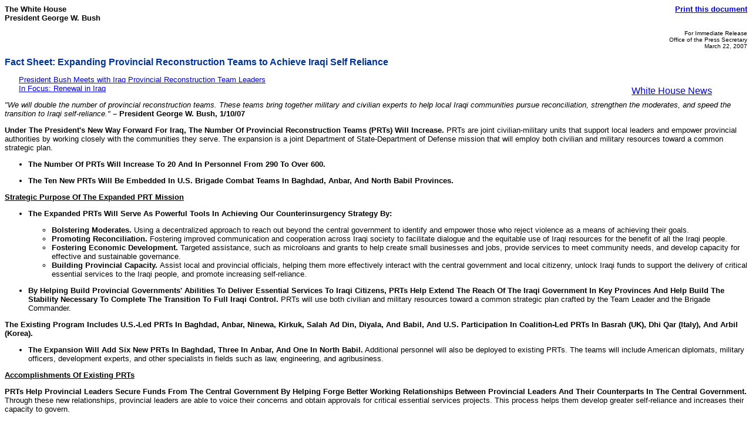

--- FILE ---
content_type: text/html; charset=UTF-8
request_url: https://georgewbush-whitehouse.archives.gov/news/releases/2007/03/print/text/20070322.html
body_size: 3268
content:
<html lang="en">

 <HEAD>

  <TITLE>Fact Sheet: Expanding Provincial Reconstruction Teams to Achieve Iraqi Self Reliance (Text Only)</TITLE>

  
<meta name="alias-infocus/iraq/challenges_vision.html" content="Fact Sheet: Expanding Provincial Reconstruction Teams to Achieve Iraqi Self Reliance 3/22/07"/>
<meta name="alias-infocus/iraq/decadeofdefiance.html" content="Fact Sheet: Expanding Provincial Reconstruction Teams to Achieve Iraqi Self Reliance 3/22/07"/>
<meta name="alias-infocus/iraq/global_messages.html" content="Fact Sheet: Expanding Provincial Reconstruction Teams to Achieve Iraqi Self Reliance 3/22/07"/>
<meta name="alias-infocus/iraq/index.html" content="Fact Sheet: Expanding Provincial Reconstruction Teams to Achieve Iraqi Self Reliance 3/22/07"/>
<meta name="date"                 content="2007-03-22"/>
<meta name="description"          content="Under The President's New Way Forward For Iraq, The Number Of Provincial Reconstruction Teams (PRTs) Will Increase. PRTs are joint civilian-military units that support local leaders and empower provincial authorities by working closely with the communities they serve. The expansion is a joint Department of State-Department of Defense mission that will employ both civilian and military resources toward a common strategic plan. "/>
<meta name="document.type"        content="Written Presentation, Fact-Sheet"/>
<meta name="subject"              content="Global Diplomacy, National Security, Middle East, Iraq"/>
<meta name="robots"               content="noindex, nofollow"/>
<meta name="WT.cg_n"              content="News Policies"/>
<meta name="WT.cg_s"              content="March 2007"/>


  <SCRIPT language=javascript src="/js/printrelease.js"></SCRIPT>

 </HEAD>

 <BODY BGCOLOR="#FFFFFF">

  <FONT face="arial, helvetica, sans serif" SIZE="2">

   <TABLE BORDER="0" CELLSPACING="0" CELLPADDING="0" WIDTH="100%">
    <TR VALIGN="TOP">
     <TD ALIGN="LEFT" WIDTH="50%"><FONT face="arial, helvetica, sans serif" SIZE="2"><B>The White House<BR>President George W. Bush</B></FONT></TD>
     <TD ALIGN="RIGHT" WIDTH="50%"><FONT face="arial, helvetica, sans serif" SIZE="2"><B><a href="../text/javascript:void(printWHrelease());">Print this document</A></B></FONT></TD>
    </TR>
   </TABLE>

   
<P align=right><FONT size=1>For Immediate Release<BR>Office of the Press Secretary<BR>March 22, 2007 </FONT>
<P><FONT face="Arial, Helvetica, sans-serif" color=#003399 size=3><B>Fact Sheet: Expanding Provincial Reconstruction Teams to Achieve Iraqi Self Reliance </B></FONT><BR> 
<P> <table align="right" border="0" cellpadding="0" cellspacing="0" width="205">
  <tbody><tr><td>
<div id="release-tools">
<div id="release-tools-top"></div>
<div id="release-tools-content">
         
         <br/>&nbsp;&nbsp;<a href="/rss/text/news.xml">White House News</a>

         <br>
</div>
  <div id="release-tools-bot"></div>
</div> </td></tr></tbody>
</table>

<P>&nbsp;&nbsp;&nbsp;&nbsp;&nbsp;
<a href="/news/releases/2007/03/text/20070322-1.html">President Bush Meets with Iraq Provincial Reconstruction Team Leaders</a>
<br/>&nbsp;&nbsp;&nbsp;&nbsp;&nbsp;
<a href="/infocus/iraq/text/">In Focus: Renewal in Iraq</a>
<br/> 
<P><I>"We will double the number of provincial reconstruction teams. These teams bring together military and civilian experts to help local Iraqi communities pursue reconciliation, strengthen the moderates, and speed the transition to Iraqi self-reliance." </I><STRONG>&#150; President George W. Bush, 1/10/07</STRONG></P>
<P><STRONG>Under The President's New Way Forward For Iraq, </STRONG><STRONG>The Number Of Provincial Reconstruction Teams (PRTs) Will Increase.</STRONG> PRTs are joint civilian-military units that support local leaders and empower provincial authorities by working closely with the communities they serve. The expansion is a joint Department of State-Department of Defense mission that will employ both civilian and military resources toward a common strategic plan. </P>
<UL>
<LI><STRONG>The Number Of PRTs Will Increase To 20 And In Personnel From 290 To Over 600. </STRONG></LI></UL>
<UL>
<LI><STRONG>The Ten New PRTs Will Be Embedded In U.S. Brigade Combat Teams In Baghdad, Anbar, And North Babil Provinces. </STRONG></LI></UL>
<P><STRONG><U>Strategic Purpose Of The Expanded PRT Mission</U></STRONG></P>
<UL>
<LI><STRONG>The Expanded PRTs Will Serve As Powerful Tools In Achieving Our Counterinsurgency Strategy By:</STRONG> </LI></UL>
<UL>
<UL>
<LI><STRONG>Bolstering Moderates. </STRONG>Using a decentralized approach to reach out beyond the central government to identify and empower those who reject violence as a means of achieving their goals.<STRONG></STRONG> 
<LI><STRONG>Promoting Reconciliation. </STRONG>Fostering improved communication and cooperation across Iraqi society to facilitate dialogue and the equitable use of Iraqi resources for the benefit of all the Iraqi people. <STRONG></STRONG>
<LI><STRONG>Fostering Economic Development.</STRONG> Targeted assistance, such as microloans and grants to help create small businesses and jobs, provide services to meet community needs, and develop capacity for effective and sustainable governance.<STRONG></STRONG> 
<LI><STRONG>Building Provincial Capacity. </STRONG>Assist local and provincial officials, helping them more effectively interact with the central government and local citizenry, unlock Iraqi funds to support the delivery of critical essential services to the Iraqi people, and promote increasing self-reliance. </LI></UL></UL>
<UL>
<LI><STRONG>By Helping Build Provincial Governments' Abilities To Deliver Essential Services To Iraqi Citizens, PRTs Help Extend The Reach Of The Iraqi Government In Key Provinces And Help Build The Stability Necessary To Complete The Transition To Full Iraqi Control. </STRONG>PRTs will use both civilian and military resources toward a common strategic plan crafted by the Team Leader and the Brigade Commander. </LI></UL>
<P><STRONG>The Existing Program Includes U.S.-Led PRTs In Baghdad, Anbar, Ninewa, Kirkuk, Salah Ad Din, Diyala, And Babil, And U.S. Participation In Coalition-Led PRTs In Basrah (UK), Dhi Qar (Italy), And Arbil (Korea). </STRONG></P>
<UL>
<LI><STRONG>The Expansion Will Add Six New PRTs In Baghdad, Three In Anbar, And One In North Babil.</STRONG> Additional personnel will also be deployed to existing PRTs. The teams will include American diplomats, military officers, development experts, and other specialists in fields such as law, engineering, and agribusiness. </LI></UL>
<P><STRONG><U>Accomplishments Of Existing PRTs</U></STRONG></P>
<P><STRONG>PRTs Help Provincial Leaders Secure Funds From The Central Government By Helping Forge Better Working Relationships Between Provincial Leaders And Their Counterparts In The Central Government.</STRONG> Through these new relationships, provincial leaders are able to voice their concerns and obtain approvals for critical essential services projects. This process helps them develop greater self-reliance and increases their capacity to govern. </P>
<UL>
<LI><STRONG>Kirkuk</STRONG><STRONG>:</STRONG> Through PRT assistance, Kirkuk's provincial government nominated and approved 575 projects funded by Iraqi Rapid Reconstruction and Economic Development Funds. This is a major step forward in managing their own projects and finances. </LI></UL>
<UL>
<LI><STRONG>Ninewa:</STRONG> The Ninewa PRT helped establish the Mosul branch of the Central Criminal Court of Iraq to adjudicate terrorism cases. Since the Court opened in December, 40 cases and 56 defendants have been tried resulting in 32 convictions and 24 acquittals. </LI></UL>
<UL>
<LI><STRONG>Baghdad</STRONG><STRONG>:</STRONG> With Baghdad PRT assistance, the Baghdad Provincial Council established a local newspaper, the "Baghdaduna." This weekly newspaper increases government transparency and accountability by publicizing Provincial Council decisions and reporting news about Baghdad Province. </LI></UL>
<UL>
<LI><STRONG>Anbar:</STRONG> The Anbar PRT fostered intra-Anbar dialogue between the Provincial Council and anti-insurgent tribal leaders, resulting in increased engagement with all parties to encourage a power-sharing agreement.<BR><BR>
<LI><STRONG>Diyala:</STRONG> The Diyala PRT partnered with Iraqis to create an agricultural soil testing laboratory used by all sectors of the agricultural complex, resulting in improved soil fertility and nutrition in the area.<BR><BR>
<LI><STRONG>Babil:</STRONG> The Babil PRT helped enhance fiscal and project management as well as improve infrastructure by assisting the Babil provincial government in organizing a Project Management Unit in order to responsibly commit $115 million from the 2006 capital investment budget. </LI></UL>
<P align=center># # #</P>
<p>&nbsp;</p>


   <HR NOSHADE>
   <B>Return to this article at:</B><BR>
   <A href="/news/releases/2007/03/text/20070322.html">/news/releases/2007/03/text/20070322.html</A>
   <BR><BR>
   <B><a href="../text/javascript:void(printWHrelease());">Print this document</A></B>
 
  </FONT>



 </BODY>

</HTML>
